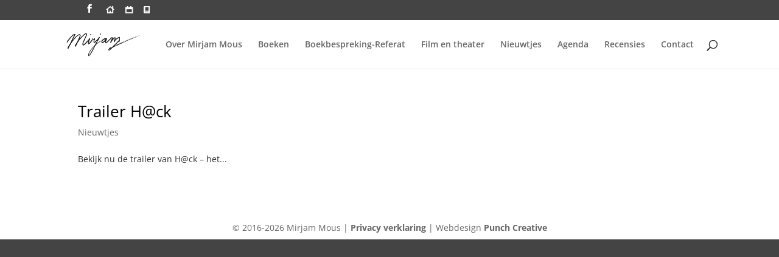

--- FILE ---
content_type: text/css
request_url: https://mirjammous.nl/wp-content/themes/Divi-child/style.css?ver=4.27.5
body_size: 1600
content:
/*
 Theme Name:     Divi Child Theme
 Theme URI:      http://www.elegantthemes.com/gallery/divi/
 Description:    Divi Child Theme
 Author:         Erik Kroon
 Author URI:     http://www.punchcreative.nl
 Template:       Divi
 Version:        1.0.0
*/
 
/* = css customized
-------------------------------------------------------
 */
@import url("black-tie/css/black-tie.min.css");

#main-content {

}
/* remove sidebar from blog items (nieuwtjes etc) */
.et_right_sidebar #left-area {
width: 100% !important;
}
.et_right_sidebar #sidebar {
display: none;
}
.et_right_sidebar #main-content .container:before {
display:none;
}

#footer-bottom .container,
p#footer-info {
	width: 100%;
	text-align: center;
	margin: 0 auto;
}

p#footer-info {
	margin-bottom: 0.7em;
	padding: 0;
	line-height: 0.6em;
}
.pagina-titel,
.schrijfletter {
	font-family: 'Indie Flower', cursive !important;
}
.et_pb_text.schrijfletter.groot {
	font-size: 3em !important;
	line-height: 1.3em !important;
	text-align: center;
}
/* fix voor scaling logo in header */
.container.clearfix.et_menu_container {
	max-width: 100%;
	width: 99%;
}

/* toon zoek veld in secundary menu balk */
#searchform {
	float: right;
}
.screen-reader-text {
    display: none;
    visibility: hidden;
}
#searchform input#s {
    background-color: rgba(255,255,255,0.2) !important;
	border-width: 1px;
    border-radius: 4px !important;
	border-style: solid;
	border-color: rgba(0,0,0,0.3);
}
#searchform input#s:focus {
    background-color: rgba(255,255,255,0.6) !important;
}
#searchform input#searchsubmit {
	background-color: rgba(255,255,255,0.3) !important;
	border-width: 0;
    border-radius: 4px !important;
	border-style: solid;
	border-color: rgba(0,0,0,0.6);
	color: rgba(255,255,255,0.8);
}
#searchform input#searchsubmit:hover {
	background-color: rgba(255,255,255,0.8) !important;
	border-color: rgba(0,0,0,0.8);
	color: rgba(0,0,0,0.8);
}
/* sidebar search veld */
.et_pb_widget.widget_search form {
	margin-bottom: 30px !important;
}
.nieuws-homepage.polaroid {
	width: 100% !important;
}
.nieuws-homepage .et_pb_post h2 {
	margin-top: 0 !important;
}
.nieuws-homepage {
	padding: 0.5em 0.5em 1em 1em ;
	overflow: scroll;
	text-overflow: clip !important;
}
/* weergave header uitgelichte afbeelding */
.et_pb_post_meta_wrapper img {
	height: 200px !important;
	min-height: 200px;
	max-height: 200px;
}
/* weergave polaroid en portfolio tekstvelden */
.polaroid,
.et_pb_portfolio_item.project_category-cat-boeken span.et_portfolio_image {
	margin-bottom: 0px !important;
	border-left: #FFFFFF 4px solid;
	border-top: #FFFFFF 4px solid;
	border-right: #FFFFFF 4px solid;
	
}
.polaroid-wit,
.et_pb_portfolio_item.project_category-cat-boeken h2 {
	min-height:80px;
	max-height:80px;
	padding: 0.8em 0.4em 1.2em 0.6em !important;
	margin-top: 0px !important;
	background-color: #ffffff !important;
	color: #191919 !important;
	word-wrap: normal;
	-webkit-border-bottom-left-radius: 0.5em;
	-webkit-border-bottom-right-radius: 0.5em;
	border-bottom-left-radius: 0.5em;
	border-bottom-right-radius: 0.5em;
}
.et_pb_blog_grid article.et_pb_post {
	-webkit-border-bottom-left-radius: 0.5em;
	-webkit-border-bottom-right-radius: 0.5em;
	border-bottom-left-radius: 0.5em;
	border-bottom-right-radius: 0.5em;
}
.polaroid-wit {
	font-family: 'Indie Flower', Arial, sans-serif !important;
	text-align: center !important;
	font-size: 1.6em !important;
	line-height: 1em !important;
}
.polaroid-wit h6 {
	font-family: 'Indie Flower', Arial, sans-serif !important;
	margin-top: 0.8em;
	text-align: center !important;
	font-size: 0.7em !important;
	line-height: 0.6em !important;
}
.polaroid.middenmaat,
.polaroid-wit.middenmaat {
	max-width: 65%;
}
.et_pb_portfolio_item.project_category-cat-boeken p.post-meta a {
	font-size: 0.8em !important;
	color: #000000;
}
.et_pb_portfolio_item.project_category-cat-boeken p.post-meta a:first-child {
	padding-left: 1em;
}
.et_portfolio_image {
	height: auto;
}
/* pagination */
.pagination a {
	font-family: "Open Sans", Arial, sans-serif;
	color: #FFFFFF !important;
}
/* agenda items */
.et_pb_section.agendaitem {
	padding-top: 0.5em !important;
	padding-bottom: 1em !important;
	border-bottom: #000000 2px solid;
}
.agenda-tekst .et_pb_text p,
.agenda-tekst-links .et_pb_text p {
	color: #000000 !important;
}
.et_pb_post.category-agenda {
	margin-top: 0.5em !important;
	margin-bottom: 0 !important;
}
.et_pb_post.category-besloten h2 a {
	color: #D9272A !important;
}
/* projects */
.single-project .et_pb_text p {
	font-size: 2em !important;
	line-height: 1.3em !important;
}
.single-project.et_pb_pagebuilder_layout .nav-single {
	background-color: inherit !important;
	width: 60%;
	margin: 0 auto;
	padding: 0.5em 0;
}
/* ----------- tablets ----------- */

/* Portrait and Landscape */
@media only screen 
  and (min-device-width: 768px) 
  and (max-device-width: 1024px)  {
	.polaroid-wit.middenmaat {
		margin-right: auto !important;
		margin-left: auto !important;
		text-align: center !important;
	}
	
}

/* ----------- mobiel ----------- */

@media only screen and (max-width: 768px) {
	.polaroid-wit.middenmaat {
		margin-right: auto !important;
		margin-left: auto !important;
		text-align: center !important;
	}
}